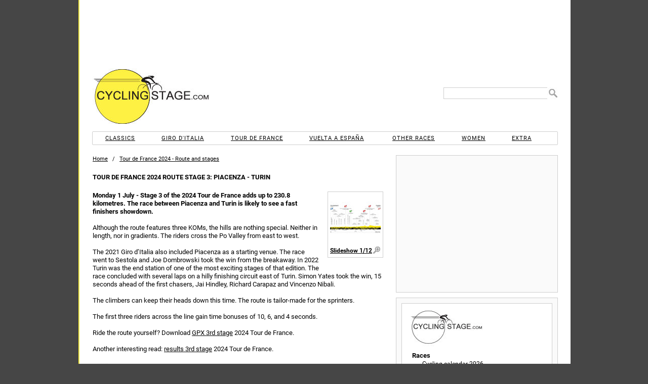

--- FILE ---
content_type: text/html; charset=UTF-8
request_url: https://www.cyclingstage.com/tour-de-france-2024-route/stage-3-tdf-2024/
body_size: 9103
content:
<!doctype html> <html lang="en"> <head> <script async src="//pagead2.googlesyndication.com/pagead/js/adsbygoogle.js"></script> <meta http-equiv="X-UA-Compatible" content="IE=edge"/> <meta name='dailymotion-domain-verification' content='dmvc0388gly81imlk'/> <meta property="fb:admins" content="538925975"/> <meta property="fb:app_id" content="1428099247403793"/> <meta charset="utf-8"/> <link rel="dns-prefetch" href="https://cdn.cyclingstage.com"/> <link rel="dns-prefetch" href="https://edgecastcdn.net"/> <link rel="dns-prefetch" href="https://fonts.gstatic.com"/> <link rel="dns-prefetch" href="https://www.google-analytics.com"/> <link rel="apple-touch-icon" href="https://cdn.cyclingstage.com/apple-touch-icon.png"/> <link rel="icon" type="image/ico" href="https://cdn.cyclingstage.com/images/favicon.ico"/> <meta name="viewport" content="width=device-width, initial-scale=1, maximum-scale=1, user-scalable=0"> <script src="https://cdn.cyclingstage.com/wp-content/themes/cycling2/scripts/scripts212.min.js?20231118"></script> <link rel="stylesheet" href="https://cdn.cyclingstage.com/wp-content/themes/cycling2/styles/main210.min.css?27" type="text/css" media="all"/> <meta name="robots" content="index, follow"/><link rel='canonical' href='https://www.cyclingstage.com/tour-de-france-2024-route/stage-3-tdf-2024/'/><link rel='alternate' hreflang='nl' href='https://www.cyclingstage.com/tour-de-france-2024-route/stage-3-tdf-2024/'/> <title>Tour de France 2024 Route stage 3: Piacenza - Turin</title> <link rel="image_src" href="https://cdn.cyclingstage.com/images/tour-de-france/2024/stage-3-profile.jpg"> <meta property="og:site_name" content="Cyclingstage.com"/> <meta property="og:title" content="Tour de France 2024 Route stage 3: Piacenza - Turin"/> <meta property="og:image" content="https://cdn.cyclingstage.com/images/tour-de-france/2024/stage-3-profile.jpg"/> <meta property="og:description" content="Monday 1 July - Stage 3 of the 2024 Tour de France adds up to 230.8 kilometres. The race between Piacenza and Turin is likely to see a fast finishers showdow"/> <meta name="description" content="Monday 1 July - Stage 3 of the 2024 Tour de France adds up to 230.8 kilometres. The race between Piacenza and Turin is likely to see a fast finishers showdow"/> <meta name="keywords" content="tour,de,france,2024,route,stage,3,piacenza,turin,tdf,"/> <meta name="twitter:card" content="summary"/> <meta name="twitter:site" content="@cyclingstage"/> <meta name="twitter:title" content="Tour de France 2024 Route stage 3: Piacenza - Turin"/> <meta name="twitter:image" content="https://cdn.cyclingstage.com/images/tour-de-france/2024/stage-3-profile.jpg"/> <meta name="twitter:description" content="Monday 1 July - Stage 3 of the 2024 Tour de France adds up to 230.8 kilometres. The race between Piacenza and Turin is likely to see a fast finishers showdow"/></head> <body class='tour' itemscope itemtype="http://schema.org/WebPage"> <meta itemprop="name" content="Tour de France 2024 Route stage 3: Piacenza - Turin"/> <meta itemprop="headline" content="Monday 1 July - Stage 3 of the 2024 Tour de France adds up to 230.8 kilometres. The race between Piacenza and Turin is likely to see a fast finishers showdow"/> <meta itemprop="about" content="Tour de France"/> <div id="wrapper"> <div id="header"> <div id="hamburger"></div> <div class="desktopad" id="CYCLINGSTAGE_728x90_ATF_Wrapper"> <div class="desktopad" id="CYCLINGSTAGE_728x90_ATF"></div> </div> <div id="header2"> <div> <div title="Home" class="home" id="header-logo"></div> <form id="header-search" method="get"> <input type="text" name="s" id="s"/> <input value=" " type="submit" id="header-search-submit"/> </form> <div class="mobilead" id='CYCLINGSTAGE_728x90_ATF'></div> </div> </div> <nav id="menu"> <ul> <li id="menu-classics">Classics</li> <li id="menu-giro">Giro d'Italia</li> <li id="menu-tour">Tour de France</li> <li id="menu-vuelta">Vuelta a España</li> <li id="menu-races">Other races</li> <li id="menu-women">Women</li> <li id="menu-extra">Extra</li> </ul> <div id="sub-menu-classics" class="menu-sub"> <div class="close">X</div> <ul class="cur"> <li class="top">2026</li> <li><a href="/omloop-het-nieuwsblad-2026/" title="Omloop Het Nieuwsblad 2026">Omloop Het Nieuwsblad</a></li> <li><a href="/kuurne-brussels-kuurne-2026/" title="Kuurne-Brussels-Kuurne 2026">Kuurne-Brussels-Kuurne</a></li> <li><a href="/strade-bianche-2026/" title="Strade Bianche 2026">Strade Bianche</a></li> <li><a href="/milan-san-remo-2026/" title="Milan San Remo 2026">Milan - San Remo</a></li> <li><a href="/e3-saxo-classic-2026/" title="E3 Saxo Classic 2026">E3 Saxo Classic</a></li> <li><a href="/in-flanders-fields-2026/" title="In Flanders Fields 2026">In Flanders Fields</a></li> <li><a href="/dwars-door-vlaanderen-2026/" title="Dwars door Vlaanderen 2026">Across Flanders</a></li> <li><a href="/tour-of-flanders-2026/" title="Tour of Flanders 2026">Tour of Flanders</a></li> <li><a href="/paris-roubaix-2026/" title="Paris-Roubaix 2026">Paris-Roubaix</a></li> <li><a href="/brabantse-pijl-2026/" title="Brabantse Pijl 2026">Brabantse Pijl</a></li> <li><a href="/amstel-gold-race-2026/" title="Amstel Gold Race 2026">Amstel Gold Race</a></li> <li><a href="/la-fleche-wallonne-2026/" title="La Flèche Wallonne 2026">La Flèche Wallonne</a></li> <li><a href="/liege-bastogne-liege-2026/" title="Liege-Bastogne-Liege 2026">Liège-Bastogne-Liège</a></li> <li class="link clasica-de-san-sebastian-2026" title="Clásica de San Sebastián 2026">Clásica de San Sebastián</li> <li class="link gp-quebec-2026" title="Grand Prix Cycliste de Québec 2026">Grand Prix de Québec</li> <li class="link gp-montreal-2026" title="Grand Prix Cycliste de Montréal 2026">Grand Prix de Montréal</li> <li class="link tour-of-lombardy-2026" title="Tour of Lombardy 2026">Tour of Lombardy</li> <li class="link paris-tours-2026" title="Paris-Tours 2026">Paris-Tours</li> </ul> <ul> <li class="top">2025</li> <li class="link omloop-het-nieuwsblad-2025" title="Omloop Het Nieuwsblad 2025">Omloop Het Nieuwsblad</li> <li class="link kuurne-brussels-kuurne-2025" title="Kuurne-Brussels-Kuurne 2025">Kuurne-Brussels-Kuurne</li> <li class="link strade-bianche-2025" title="Strade Bianche 2025">Strade Bianche</li> <li class="link milan-san-remo-2025" title="Milan San Remo 2025">Milan - San Remo</li> <li class="link e3-saxo-classic-2025" title="E3 Saxo Classic 2025">E3 Saxo Classic</li> <li class="link gent-wevelgem-2025" title="Gent-Wevelgem 2025">Gent - Wevelgem</li> <li class="link dwars-door-vlaanderen-2025" title="Dwars door Vlaanderen 2025">Across Flanders</li> <li class="link tour-of-flanders-2025" title="Tour of Flanders 2025">Tour of Flanders</li> <li class="link paris-roubaix-2025" title="Paris-Roubaix 2025">Paris-Roubaix</li> <li class="link brabantse-pijl-2025" title="Brabantse Pijl 2025">Brabantse Pijl</li> <li class="link amstel-gold-race-2025" title="Amstel Gold Race 2025">Amstel Gold Race</li> <li class="link la-fleche-wallonne-2025" title="La Flèche Wallonne 2025">La Flèche Wallonne</li> <li class="link liege-bastogne-liege-2025" title="Liege-Bastogne-Liege 2025">Liège-Bastogne-Liège</li> <li class="link clasica-de-san-sebastian-2025" title="Clásica de San Sebastián 2025">Clásica de San Sebastián</li> <li class="link gp-quebec-2025" title="Grand Prix Cycliste de Québec 2025">Grand Prix de Québec</li> <li class="link gp-montreal-2025" title="Grand Prix Cycliste de Montréal 2025">Grand Prix de Montréal</li> <li class="link tour-of-lombardy-2025" title="Tour of Lombardy 2025">Tour of Lombardy</li> <li class="link paris-tours-2025" title="Paris-Tours 2025">Paris-Tours</li> </ul> <ul> <li class="top">2024 &amp; before</li> <li class="link classics">Archives</li> </ul> </div> <div id="sub-menu-giro" class="menu-sub"> <div class="close">X</div> <ul> <li>2026</li> <li><a href="/giro-2026-route/" title="Giro d'Italia 2026 Route &amp; stages">Route &amp; stages</a></li> <li class="link giro-2026" title="Giro d'Italia 2026: Riders and teams">Riders</li> <li><a href="/giro-2026-favourites/" title="Giro d'Italia 2026: Favourites">Favourites</a></li> <li class="link giro-2026-kom-classification" title="Giro d'Italia 2026: KOM classifaction">KOM competition</li> <li class="link giro-2026-points-classification" title="Giro d'Italia 2026: Points classification">Points competition</li> <li class="link giro-2026-results" title="Giro d'Italia 2026: Results">Results</li> <li class="link giro-2026-gpx" title="Giro d'Italia 2026: GPX Files">GPX files</li> </ul> <ul> <li>2025</li> <li class="link giro-2025-route" title="Giro d'Italia 2025 Route &amp; stages"><b>Giro d'Italia 2025 </b>Route &amp; stages</li> <li class="link giro-2025-results" title="Giro d'Italia 2025: Results">Results</li> <li class="link giro-2025-kom-classification" title="Giro d'Italia 2025: KOM classifaction">KOM competition</li> <li class="link giro-2025-points-classification" title="Giro d'Italia 2025: Points classification">Points competition</li> <li class="link giro-2025" title="Giro d'Italia 2025: Riders and teams">Riders</li> </ul> <ul> <li>2027</li> <li class="link giro-2027-route" title="Giro d'Italia 2027: Route and stages">Route &amp; stages</li> <li>&nbsp;</li> <li class="extra">2024 &amp; before</li> <li class="link giro-archive" title="Giro Archive">Archives</li> </ul> </div> <div id="sub-menu-tour" class="menu-sub"> <div class="close">X</div> <ul class="cur"> <li>2026</li> <li><a href="/tour-de-france-2026-route/" title="Tour de France 2026: Route and stages">Route &amp; stages</a></li> <li class="link tour-de-france-2026" title="Tour de France 2026: Riders">Riders</li> <li><a href="/tour-de-france-2026-favourites/" title="Tour de France 2026: Favourites">Favourites</a></li> <li class="link tour-de-france-2026-kom-classification" title="Tour de France 2026: KOM classifaction">KOM competition</li> <li class="link tour-de-france-2026-points-classification" title="Tour de France 2026: Points classification">Points competition</li> <li class="link tour-de-france-2026-results" title="Tour de France 2026: Results">Results</li> <li class="link tour-de-france-2026-gpx" title="Tour de France 2026: GPX Files">GPX files</li> </ul> <ul> <li>2025</li> <li class="link tour-de-france-2025-route" title="Tour de France 2025 Route &amp; stages">Route &amp; stages</li> <li class="link tour-de-france-2025-results" title="Tour de France 2025: Results">Results</li> <li class="link tour-de-france-2025-kom-classification" title="Tour de France 2025: KOM classifaction">KOM competition</li> <li class="link tour-de-france-2025-points-classification" title="Tour de France 2025: Points classification">Points competition</li> <li class="link tour-de-france-2025" title="Tour de France 2025: Riders">Riders</li> <li class="link tour-de-france-2025-gpx" title="Tour de France 2025: GPX files">GPX files</li> </ul> <ul> <li>2027</li> <li class="link tour-de-france-2027-route" title="Tour de France 2027: Route and stages">Route &amp; stages</li> <li>&nbsp;</li> <li class="extra">2028</li> <li class="link tour-de-france-2028-route" title="Tour de France 2027: Route and stages">Route &amp; stages</li> <li>&nbsp;</li> <li class="extra">2024 &amp; before</li> <li class="link tour-de-france-archive" title="Tour de France Archive">Archives</li> </ul> </div> <div id="sub-menu-vuelta" class="menu-sub"> <div class="close">X</div> <ul class="cur"> <li>2026</li> <li><a href="/vuelta-2026-route/" title="Vuelta 2026 Route &amp; stages">Route &amp; stages</a></li> <li class="link vuelta-2026" title="Vuelta 2026: Riders">Riders</li> <li class="link vuelta-2026-favourites" title="Vuelta 2026: Favourites">Favourites</li> <li class="link vuelta-2026-kom-classification" title="Vuelta 2026: KOM classifaction">KOM competition</li> <li class="link vuelta-2026-points-classification" title="Vuelta 2026: Points classification">Points competition</li> <li class="link vuelta-2026-results" title="Vuelta 2026: Results">Results</li> <li class="link vuelta-2026-gpx" title="Vuelta 2026: GPX Files">GPX files</li> </ul> <ul> <li>2025</li> <li class="link vuelta-2025-route" title="Vuelta 2025 Route &amp; stages">Route &amp; stages</li> <li class="link vuelta-2025-results" title="Vuelta 2025: Results">Results</li> <li class="link vuelta-2025-kom-classification" title="Vuelta 2025: KOM classifaction">KOM competition</li> <li class="link vuelta-2025-points-classification" title="Vuelta 2025: Points classification">Points competition</li> <li class="link vuelta-2025" title="Vuelta 2025: Riders">Riders</li> </ul> <ul> <li>2027</li> <li class="link vuelta-2027-route" title="Vuelta 2027 Route &amp; stages">Route &amp; stages</li> <li>&nbsp;</li> <li class="extra">2024 &amp; before</li> <li class="link vuelta-archive" title="Vuelta Archive">Archives</li> </ul> </div> <div id="sub-menu-races" class="menu-sub"> <div class="close">X</div> <ul class="cur"> <li>2026</li> <li class="link tour-down-under-2026" title="Tour Down Under 2026">Tour Down Under</li> <li><a href="/tour-of-valencia-2026" title="Tour of Valencia 2026">Tour of Valencia</a></li> <li><a href="/uae-tour-2026/" title="UAE Tour 2026">UAE Tour</a></li> <li><a href="/ruta-del-sol-2026/" title="Ruta del Sol 2026">Ruta del Sol</a></li> <li><a href="/volta-ao-algarve-2026/" title="Volta ao Algarve 2026">Volta ao Algarve</a></li> <li><a href="/paris-nice-2026/" title="Paris-Nice 2026">Paris - Nice</a></li> <li><a href="/tirreno-adriatico-2026/" title="Tirreno-Adriatico 2026">Tirreno - Adriatico</a></li> <li><a href="/volta-a-catalunya-2026/" title="Volta a Catalunya 2026">Volta a Catalunya</a></li> <li><a href="/tour-of-the-basque-country-2026/" title="Tour of the Basque Country 2026">Itzulia Basque Country</a></li> <li><a href="/o-gran-camino-2026/" title="O Gran Camiño 2026">O Gran Camiño</a></li> <li><a href="/tour-of-the-alps-2026/" title="Tour of the Alps 2026">Tour of the Alps</a></li> <li><a href="/tour-de-romandie-2026/" title="Tour de Romandie 2026">Tour de Romandie</a></li> <li><a href="/tour-auvergne-rhone-alpes-2026/" title="Tour Auvergne-Rhône-Alpes 2026">Tour Auvergne-Rhône-Alpes</a></li> <li><a href="/tour-de-suisse-2026/" title="Tour de Suisse 2026">Tour de Suisse</a></li> <li class="link renewi-tour-2026" title="Renewi Tour 2026">Renewi Tour</li> <li class="link tour-of-britain-2026" title="Tour of Britain 2026">Tour of Britain</li> <li class="link world-championships-2026-canada" title="World Cycling Championships 2026, Canada">World Championships, Canada</li> </ul> <ul> <li>2025</li> <li class="link tour-down-under-2025" title="Tour Down Under 2025">Tour Down Under</li> <li class="link tour-of-valencia-2025" title="Tour of Valencia 2025">Tour of Valencia</li> <li class="link uae-tour-2025" title="UAE Tour 2025">UAE Tour</li> <li class="link ruta-del-sol-2025" title="Ruta del Sol 2025">Ruta del Sol</li> <li class="link volta-ao-algarve-2025" title="Volta ao Algarve 2025">Volta ao Algarve</li> <li class="link o-gran-camino-2025" title="O Gran Camiño 2025">O Gran Camiño</li> <li class="link paris-nice-2025" title="Paris-Nice 2025">Paris - Nice</li> <li class="link tirreno-adriatico-2025" title="Tirreno-Adriatico 2025">Tirreno - Adriatico</li> <li class="link volta-a-catalunya-2025" title="Volta a Catalunya 2025">Volta a Catalunya</li> <li class="link tour-of-the-basque-country-2025" title="Tour of the Basque Country 2025">Itzulia Basque Country</li> <li class="link tour-of-the-alps-2025" title="Tour of the Alps 2025">Tour of the Alps</li> <li class="link tour-de-romandie-2025" title="Tour de Romandie 2025">Tour de Romandie</li> <li class="link criterium-du-dauphine-2025" title="Criterium du Dauphine 2025">Critérium du Dauphiné</li> <li class="link tour-de-suisse-2025" title="Tour de Suisse 2025">Tour de Suisse</li> <li class="link renewi-tour-2025" title="Renewi Tour 2025">Renewi Tour</li> <li class="link tour-of-britain-2025" title="Tour of Britain 2025">Tour of Britain</li> <li class="link world-championships-2025-rwanda" title="World Cycling Championships 2025, Rwanda">World Championships, Rwanda</li> </ul> <ul> <li>2027</li> <li class="link world-championships-2027-france" title="World Cycling Championships 2027, France">World Championships, France</li> <li>&nbsp;</li> <li class="extra">2028</li> <li class="link summer-olympics-2028-cycling" title="Summer Olympics 2028, Los Angeles">Summer Olympics 2028, Los Angeles</li> <li class="link world-championships-2028-abu-dhabi" title="World Cycling Championships 2028, Abu Dhabi">World Championships, Abu Dhabi</li> <li>&nbsp;</li> <li class="extra">2024 &amp; before</li> <li class="link archive-other-races">Archives</li> </ul> </div> <div id="sub-menu-women" class="menu-sub"> <div class="close">X</div> <ul class="cur"> <li>2026</li> <li><a href="/strade-bianche-donne-2026/" title="Strade Bianche 2026 for women">Strade Bianche</a></li> <li><a href="/milan-san-remo-2026-women/" title="Milan San Remo 2026">Milan - San Remo</a></li> <li><a href="/in-flanders-fields-2026-women/" title="In Flanders Fields 2026 - women">In Flanders Fields</a></li> <li><a href="/tour-of-flanders-2026-women/" title="Tour of Flanders 2026 - women">Tour of Flanders</a></li> <li><a href="/paris-roubaix-femmes-2026/" title="Paris-Roubaix Femmes 2026">Paris - Roubaix</a></li> <li><a href="/amstel-gold-race-women-2026/" title="Amstel Gold Race 2026 Ladies Edition">Amstel Gold Race</a></li> <li><a href="/la-fleche-wallonne-femmes-2026/" title="La Flèche Wallonne Femmes 2026">La Flèche Wallonne</a></li> <li><a href="/liege-bastogne-liege-femmes-2026/" title="Liege-Bastogne-Liege Femmes 2026">Liège-Bastogne-Liège</a></li> <li class="link vuelta-femenina-2026" title="Vuelta Femenina 2026">Vuelta Femenina</li> <li class="link giro-women-2026" title="Giro d'Italia women 2026">Giro Women</li> <li class="link tour-de-france-femmes-2026" title="Tour de France Femmes 2026">Tour de France</li> <li class="link world-championships-2026-canada" title="World Cycling Championships 2026, Canada">World Championships, Canada</li> </ul> <ul> <li>2025</li> <li class="link strade-bianche-donne-2025" title="Strade Bianche 2025 for women">Strade Bianche</li> <li class="link milan-san-remo-2025-women" title="Milan San Remo 2025">Milan - San Remo</li> <li class="link gent-wevelgem-2025-women" title="Gent-Wevelgem 2025 - women">Gent - Wevelgem</li> <li class="link tour-of-flanders-2025-women" title="Tour of Flanders 2025 - women">Tour of Flanders</li> <li class="link paris-roubaix-femmes-2025" title="Paris-Roubaix Femmes 2025">Paris - Roubaix</li> <li class="link amstel-gold-race-women-2025" title="Amstel Gold Race 2025 Ladies Edition">Amstel Gold Race</li> <li class="link la-fleche-wallonne-femmes-2025" title="La Flèche Wallonne Femmes 2025">La Flèche Wallonne</li> <li class="link liege-bastogne-liege-femmes-2025" title="Liege-Bastogne-Liege Femmes 2025">Liège-Bastogne-Liège</li> <li class="link vuelta-femenina-2025" title="Vuelta Femenina 2025">Vuelta Femenina</li> <li class="link giro-women-2025" title="Giro d'Italia women 2025">Giro Women</li> <li class="link tour-de-france-femmes-2025" title="Tour de France Femmes 2025">Tour de France</li> <li class="link world-championships-2025-rwanda" title="World Cycling Championships 2025, Rwanda">World Championships, Rwanda</li> </ul> <ul> <li>2027</li> <li class="link tour-de-france-femmes-2027" title="Tour de France Femmes 2027">Tour de France</li> <li class="link world-championships-2027-france" title="World Cycling Championships 2027, France">World Championships, France</li> <li>&nbsp;</li> <li class="extra">2028</li> <li class="link summer-olympics-2028-cycling" title="Summer Olympics 2028, Los Angeles">Summer Olympics 2028, Los Angeles</li> <li class="link world-championships-2028-abu-dhabi" title="World Cycling Championships 2028, France">World Championships, Abu Dhabi</li> <li>&nbsp;</li> <li class="extra">2024 &amp; before</li> <li class="link archive-women">Archives</li> </ul> </div> <div id="sub-menu-extra" class="menu-sub"> <div class="close">X</div> <ul class="cur"> <li>Cyclingstage.com</li> <li class="contact" title="Contact u">Contact</li> <li class="home" title="Home">Home</li> <li class="link gpx-2025-pro-cycling-races" title="GPX Files 2025">GPX Files 2025</li> <li class="link gpx-2024-pro-cycling-races" title="GPX Files 2024">GPX Files 2024</li> <li class="link gpx-2023-pro-cycling-races" title="GPX Files 2023">GPX Files 2023</li> <li class="link gpx-2022-pro-cycling-races" title="GPX Files 2022">GPX Files 2022</li> <li class="link cyclingstage-com/privacy-statement">Privacy statement</li> <li class="link cyclingstage-com/cookie-policy" title="We use cookies, read why">Cookies</li> <li class="link cyclingstage-com/meet-the-team" title="Our team">Our team</li> </ul> </div> </nav> </div> <div id="content" itemscope itemtype="http://schema.org/Article"> <meta itemprop="image" content="https://cdn.cyclingstage.com/images/tour-de-france/2024/stage-3-profile.jpg"> <meta itemprop="datepublished" content="29-06-2024"/> <meta itemprop="datemodified" content="29-06-2024"/> <meta itemprop="commentCount" content="0"/> <meta itemprop="about" content="Tour de France"/> <meta itemprop="author" content="cyclingstage.com"/> <meta itemprop="mainEntityOfPage" content="/tour-de-france-2024-route/stage-3-tdf-2024/"/> <div itemprop="publisher" itemscope itemtype="https://schema.org/Organization"> <div itemprop="logo" itemscope itemtype="https://schema.org/ImageObject"> <meta itemprop="url" content="https://cdn.cyclingstage.com/images/cyclingstage-logo.png"/> <meta itemprop="width" content="193"/> <meta itemprop="height" content="150"/> </div> <meta itemprop="name" content="Cyclingstage.com"/> </div> <div class="breadcrumb"> <span> <span class="home" title="'.$baseTitle.'"><b>'.$baseTitle.' </b>Home</span> </span>&nbsp; / &nbsp; <span itemscope itemtype="http://schema.org/BreadcrumbList"> <a href="/tour-de-france-2024-route/" itemprop="itemListElement" itemscope itemtype="http://schema.org/ListItem" title="Tour de France 2024 - Route and stages"> <span itemprop="name">Tour de France 2024 - Route and stages</span> <meta itemprop="position" content="1"/> </a> </span> </div> <h1 itemprop="name" title="Tour de France 2024 Route stage 3: Piacenza - Turin">Tour de France 2024 Route stage 3: Piacenza - Turin</h1><p><b itemprop="headline"><span itemscope itemtype="http://schema.org/ImageObject" class="cbimg"><meta itemprop="caption" content="Tour de France 2024"/><img itemprop="contentURL" class="noborder" src="https://cdn.cyclingstage.com/images/tour-de-france/2024/stage-3-profile-100.jpg" height=100 alt="Tour de France 2024"/></span>Monday 1 July - Stage 3 of the 2024 Tour de France adds up to 230.8 kilometres. The race between Piacenza and Turin is likely to see a fast finishers showdown.</b></p><pb-mcd class="mobilead" embed-id="39ce6c9c-21b6-4b36-8502-a24b00317981"></pb-mcd> <article itemprop="articleBody"> <p>Although the route features three KOMs, the hills are nothing special. Neither in length, nor in gradients. The riders cross the Po Valley from east to west.</p> <p>The 2021 Giro d&#8217;Italia also included Piacenza as a starting venue. The race went to Sestola and Joe Dombrowski took the win from the breakaway. In 2022 Turin was the end station of one of the most exciting stages of that edition. The race concluded with several laps on a hilly finishing circuit east of Turin. Simon Yates took the win, 15 seconds ahead of the first chasers, Jai Hindley, Richard Carapaz and Vincenzo Nibali.</p> <p>The climbers can keep their heads down this time. The route is tailor-made for the sprinters.</p> <p>The first three riders across the line gain time bonuses of 10, 6, and 4 seconds.</p> <p>Ride the route yourself? Download <a href="https://cdn.cyclingstage.com/images/tour-de-france/2024/stage-3-route.gpx" title="GPX 3rd stage">GPX 3rd stage</a> 2024 Tour de France.</p> <p>Another interesting read: <a title="Tour de France 2024: results report stage 3" href="https://www.cyclingstage.com/tour-de-france-2024-results/stage-3-results-tdf-2024/">results 3rd stage</a> 2024 Tour de France.</p> <div class="zoom"></div> <h2>Tour de France 2024 stage 3: routes, profiles, videos</h2> <p><span class='zoom2'>Click on the images to zoom</span></p> <div class="images4"> <span> <a itemscope itemtype="http://schema.org/ImageObject" class="light" rel="nofollow" id="light1" title="Tour de France 2024, stage 3: route - source:letour.fr" data-cb="https://cdn.cyclingstage.com/images/tour-de-france/2024/stage-3-route.jpg"><br/> <img decoding="async" itemprop="thumbnailUrl" alt="Tour de France 2024, stage 3: route - source:letour.fr" src="https://cdn.cyclingstage.com/images/tour-de-france/2024/stage-3-route-100.jpg"/><meta itemprop="contentURL" content="https://cdn.cyclingstage.com/images/tour-de-france/2024/stage-3-route.jpg"/><span itemprop="caption" title="Tour de France 2024, stage 3: route - source:letour.fr" class="title">route</span></a></span><br/> <span> <a itemscope itemtype="http://schema.org/ImageObject" class="light" rel="nofollow" id="light2" title="Tour de France 2024, stage 3: profile - source:letour.fr" data-cb="https://cdn.cyclingstage.com/images/tour-de-france/2024/stage-3-profile.jpg"><br/> <img decoding="async" itemprop="thumbnailUrl" alt="Tour de France 2024, stage 3: profile - source:letour.fr" src="https://cdn.cyclingstage.com/images/tour-de-france/2024/stage-3-profile-100.jpg"/><meta itemprop="contentURL" content="https://cdn.cyclingstage.com/images/tour-de-france/2024/stage-3-profile.jpg"/><span itemprop="caption" title="Tour de France 2024, stage 3: profile - source:letour.fr" class="title">profile</span></a></span><br/> <span> <a itemscope itemtype="http://schema.org/ImageObject" class="light" rel="nofollow" id="light3" title="Tour de France 2024, stage 3: route, finale - source:letour.fr" data-cb="https://cdn.cyclingstage.com/images/tour-de-france/2024/stage-3-route-finale.jpg"><br/> <img decoding="async" itemprop="thumbnailUrl" alt="Tour de France 2024, stage 3: route, finale - source:letour.fr" src="https://cdn.cyclingstage.com/images/tour-de-france/2024/stage-3-route-finale-100.jpg"/><meta itemprop="contentURL" content="https://cdn.cyclingstage.com/images/tour-de-france/2024/stage-3-route-finale.jpg"/><span itemprop="caption" title="Tour de France 2024, stage 3: route, finale - source:letour.fr" class="title">finale, route</span></a></span><br/> <span> <a itemscope itemtype="http://schema.org/ImageObject" class="light" rel="nofollow" id="light4" title="Tour de France 2024, stage 3: profile, finale - source:letour.fr" data-cb="https://cdn.cyclingstage.com/images/tour-de-france/2024/stage-3-profile-finale.jpg"><br/> <img decoding="async" itemprop="thumbnailUrl" alt="Tour de France 2024, stage 3: profile, finale - source:letour.fr" src="https://cdn.cyclingstage.com/images/tour-de-france/2024/stage-3-profile-finale-100.jpg"/><meta itemprop="contentURL" content="https://cdn.cyclingstage.com/images/tour-de-france/2024/stage-3-profile-finale.jpg"/><span itemprop="caption" title="Tour de France 2024, stage 3: profile, finale - source:letour.fr" class="title">finale, profile</span></a></span> </div> <div class="images4"> <span> <a itemscope itemtype="http://schema.org/VideoObject" class="light" rel="nofollow" id="light5" title="Tour de France 2024, stage 3: video - source:dailymotion.com" data-cb="/map-iframe.php?74&post=www.dailymotion.com/embed/video/x8p2jdh?autoPlay=1"><br/> <img decoding="async" itemprop="thumbnailUrl" alt="Tour de France 2024, stage 3: video - source:dailymotion.com" src="https://cdn.cyclingstage.com/images/riders/jasper-philipsen-tour-21-2022.jpg"/><br/> <meta itemprop="description" content="Tour de France 2024, stage 3: video - source:dailymotion.com"/><br/> <meta itemprop="name" content="Tour de France 2024, stage 3: video - source:dailymotion.com"/><br/> <meta itemprop="uploadDate" content="29-06-2024"/><span itemprop="caption" title="Tour de France 2024, stage 3: video - source:dailymotion.com" class="title">video stage 3</span></a></span><br/> <span> <a itemscope itemtype="http://schema.org/ImageObject" class="light" rel="nofollow" id="light6" title="Tour de France 2024, stage 3: interactive map" data-cb="/imap-iframe.php?74&74&file=tour-de-france/2024/stage-3-parcours.kml&#038;length=230.5&#038;maxy=1500"><br/> <img decoding="async" itemprop="thumbnailUrl" alt="Tour de France 2024, stage 3: interactive map" src="https://cdn.cyclingstage.com/images/tour-de-france/2024/stage-3-route.gif"/><span itemprop="caption" title="Tour de France 2024, stage 3: interactive map" class="title">interactive map</span></a></span><br/> <span> <a itemscope itemtype="http://schema.org/ImageObject" class="light" rel="nofollow" id="light7" title="Tour de France 2024, stage 3: scheduled times" data-cb="/images/tour-de-france/2024/stage-3-times.htm"><br/> <img decoding="async" itemprop="thumbnailUrl" alt="Tour de France 2024, stage 3: scheduled times" src="https://cdn.cyclingstage.com/images/times.gif?03"/><span itemprop="caption" title="Tour de France 2024, stage 3: scheduled times" class="title">scheduled times</span></a></span><br/> <span> <a itemscope itemtype="http://schema.org/ImageObject" class="light" rel="nofollow" id="light8" title="Tour de France 2024, stage 3: climbs" data-cb="/images/tour-de-france/2024/stage-3-climbs.htm"><br/> <img decoding="async" itemprop="thumbnailUrl" alt="Tour de France 2024, stage 3: climbs" src="https://cdn.cyclingstage.com/images/climbdetails.jpg?03"/><span itemprop="caption" title="Tour de France 2024, stage 3: climbs" class="title">climbs</span></a></span> </div> <div class="images2"> <span> <a itemscope itemtype="http://schema.org/VideoObject" class="light" rel="nofollow" id="light9" title="Tour de France 2024: route video entire Tour de France - source:dailymotion.com" data-cb="/map-iframe.php?74&post=www.dailymotion.com/embed/video/x8p2qm6?autoPlay=1"><br/> <img decoding="async" itemprop="thumbnailUrl" alt="Tour de France 2024: route video entire Tour de France - source:dailymotion.com" src="https://cdn.cyclingstage.com/images/riders/tadej-pogacar-tour-7-2022.jpg"/><br/> <meta itemprop="description" content="Tour de France 2024: route video entire Tour de France - source:dailymotion.com"/><br/> <meta itemprop="name" content="Tour de France 2024: route video entire Tour de France - source:dailymotion.com"/><br/> <meta itemprop="uploadDate" content="29-06-2024"/><span itemprop="caption" title="Tour de France 2024: route video entire Tour de France - source:dailymotion.com" class="title">Tour video</span></a></span><br/> <span> <a itemscope itemtype="http://schema.org/VideoObject" class="light" rel="nofollow" id="light10" title="Tour de France 2024: multiple videos - source:dailymotion.com" data-cb="/map-iframe.php?74&post=/dailymotion.php%3Fuser=tourdefrance_en"><br/> <img decoding="async" itemprop="thumbnailUrl" alt="Tour de France 2024: multiple videos - source:dailymotion.com" src="https://cdn.cyclingstage.com/images/dailymotion.jpg?01"/><br/> <meta itemprop="description" content="Tour de France 2024: multiple videos - source:dailymotion.com"/><br/> <meta itemprop="name" content="Tour de France 2024: multiple videos - source:dailymotion.com"/><br/> <meta itemprop="uploadDate" content="29-06-2024"/><span itemprop="caption" title="Tour de France 2024: multiple videos - source:dailymotion.com" class="title">free choice videos</span></a></span> </div> <div class="images2"> <span> <a itemscope itemtype="http://schema.org/VideoObject" class="light" rel="nofollow" id="light11" title="Tour de France 2023: Review of the 2023 Tour de France - source:dailymotion.com" data-cb="/map-iframe.php?74&post=www.dailymotion.com/embed/video/x8p2e41?autoPlay=1"><br/> <img decoding="async" itemprop="thumbnailUrl" alt="Tour de France 2023: Review of the 2023 Tour de France - source:dailymotion.com" src="https://cdn.cyclingstage.com/images/riders/vingegaard-pogacar-tour-2023.jpg"/><br/> <meta itemprop="description" content="Tour de France 2023: Review of the 2023 Tour de France - source:dailymotion.com"/><br/> <meta itemprop="name" content="Tour de France 2023: Review of the 2023 Tour de France - source:dailymotion.com"/><br/> <meta itemprop="uploadDate" content="29-06-2024"/><span itemprop="caption" title="Tour de France 2023: Review of the 2023 Tour de France - source:dailymotion.com" class="title">review 2023 Tour</span></a></span><br/> <span> <a itemscope itemtype="http://schema.org/ImageObject" class="light" rel="nofollow" id="light12" title="Tour de France X-Posts" data-cb="/twitter-iframe.php?20&post=/twitter.htm%3Fid=464766321427615745%26tag=letour"><br/> <img decoding="async" itemprop="thumbnailUrl" alt="Tour de France X-Posts" src="https://cdn.cyclingstage.com/images/xx.jpg"/><span itemprop="caption" title="Tour de France X-Posts" class="title"></span></a></span> </div> <div class='nextprev'><div class='prev'><a title='Tour de France: Stage 2' href='/tour-de-france-2024-route/stage-2-tdf-2024/'><b>Tour de France </b>Stage 2</a></div><div class='next'><a title='Tour de France: Stage 4' href='/tour-de-france-2024-route/stage-4-tdf-2024/'><b>Tour de France </b>Stage 4</a></div></div><pb-mcd class="desktopad" embed-id="39ce6c9c-21b6-4b36-8502-a24b00317981"></pb-mcd> </article> <div class="desktopad CYCLINGSTAGE_468x60_BTF" id="CYCLINGSTAGE_468x60_BTF"></div> <a id="react"></a> <div class="mobilead" id="CYCLINGSTAGE_300x600_BTF"></div> <div class="deskonly perform"><br/>Watch the highlights of recent races here:</div> <div class="perform"></div> <div class="item rel-article archive"><b>Related articles</b> <div itemscope itemtype="http://schema.org/Event"> <time itemprop="startDate" datetime="2024-07-01"></time> <meta itemprop="location" content="France"/> <meta itemprop="summary" content="Tour de France 2024: Girmay powers to triumph, Pogacar still in yellow"/> <meta itemprop="description" content="France: Tour de France 2024: Girmay powers to triumph, Pogacar still in yellow"/> <a title="Tour de France 2024: Girmay powers to triumph, Pogacar still in yellow" itemprop="url" href="/tour-de-france-2024-results/stage-3-results-tdf-2024/"> <meta itemprop="photo" content="https://cdn.cyclingstage.com/images/riders/biniam-girmay-tdf-3-2024.jpg"/> <a title="Tour de France 2024: Girmay powers to triumph, Pogacar still in yellow" itemprop="url" href="/tour-de-france-2024-results/stage-3-results-tdf-2024/"> <span itemprop="name">Girmay powers to triumph, Pogacar still in yellow</span> </a> <time itemprop="endDate" datetime="2024-07-01"></time> </div> <div itemscope itemtype="http://schema.org/Event"> <time itemprop="startDate" datetime="2024-07-01"></time> <meta itemprop="location" content="France"/> <meta itemprop="summary" content="Tour de France 2024: Abrahamsen retains polka dots"/> <meta itemprop="description" content="France: Tour de France 2024: Abrahamsen retains polka dots"/> <a title="Tour de France 2024: Abrahamsen retains polka dots" itemprop="url" href="/tour-de-france-2024-kom/stage-3-polka-dot-tdf-2024/"> <meta itemprop="photo" content="https://cdn.cyclingstage.com/images/tour-de-france/2024/stage-3-profile-100.jpg"/> <a title="Tour de France 2024: Abrahamsen retains polka dots" itemprop="url" href="/tour-de-france-2024-kom/stage-3-polka-dot-tdf-2024/"> <span itemprop="name">Abrahamsen retains polka dots</span> </a> <time itemprop="endDate" datetime="2024-07-01"></time> </div> <div itemscope itemtype="http://schema.org/Event"> <time itemprop="startDate" datetime="2024-07-01"></time> <meta itemprop="location" content="France"/> <meta itemprop="summary" content="Tour de France 2024: Abrahamsen retains green jersey"/> <meta itemprop="description" content="France: Tour de France 2024: Abrahamsen retains green jersey"/> <a title="Tour de France 2024: Abrahamsen retains green jersey" itemprop="url" href="/tour-de-france-2024-points/stage-3-green-jersey-tdf-2024/"> <meta itemprop="photo" content="https://cdn.cyclingstage.com/images/tour-de-france/2024/stage-3-route-finale-100.jpg"/> <a title="Tour de France 2024: Abrahamsen retains green jersey" itemprop="url" href="/tour-de-france-2024-points/stage-3-green-jersey-tdf-2024/"> <span itemprop="name">Abrahamsen retains green jersey</span> </a> <time itemprop="endDate" datetime="2024-07-01"></time> </div> <a title="Tour de France 2024 Favourites stage 3: For fast men #1" href="/tour-de-france-2024-favourites/stage-3-contenders-tdf-2024/"> Favourites stage 3: For fast men #1<b> - Tour de France 2024 </b></a> <a title="Tour de France 2024: The Route" href="/tour-de-france-2024-route/route-tdf-2024/"> The Route<b> - Tour de France 2024 </b></a> <a title="Tour de France 2024: Riders" href="/tour-de-france-2024/riders-tdf-2024/"> Riders<b> - Tour de France 2024 </b></a> <a title="Tour de France 2024: Withdrawals" href="/tour-de-france-2024/withdrawals-tdf-2024/"> Withdrawals<b> - Tour de France 2024 </b></a> <a title="Tour de France 2024: Route and stages" href="/tour-de-france-2024-route/"> Route and stages<b> - Tour de France 2024 </b></a> <a title="Tour de France 2024: GC Favourites" href="/tour-de-france-2024-favourites/contenders-tdf-2024/"> GC Favourites<b> - Tour de France 2024 </b></a><br/><b>More articles</b> <div title="Tour de France 2026: Route" class="link tour-de-france-2026-route/route-tdf-2026">Tour de France 2026: Route</div> <div title="Tour de France 2026 Route stage 1: Barcelona - Barcelona" class="link tour-de-france-2026-route/stage-1-tdf-2026">Tour de France 2026 Route stage 1: Barcelona - Barcelona</div> <div title="Tour de France 2026 Route stage 2: Tarragona - Barcelona" class="link tour-de-france-2026-route/stage-2-tdf-2026">Tour de France 2026 Route stage 2: Tarragona - Barcelona</div> <div title="Tour de France 2026 Route stage 3: Granollers - Les Angles" class="link tour-de-france-2026-route/stage-3-tdf-2026">Tour de France 2026 Route stage 3: Granollers - Les Angles</div> <div title="Tour de France 2026 Route stage 6: Pau - Gavarnie-Gèdre" class="link tour-de-france-2026-route/stage-6-tdf-2026">Tour de France 2026 Route stage 6: Pau - Gavarnie-Gèdre</div> <div title="Tour de France 2026 Route stage 10: Aurillac - Le Lioran" class="link tour-de-france-2026-route/stage-10-tdf-2026">Tour de France 2026 Route stage 10: Aurillac - Le Lioran</div> <div title="Tour de France 2026 Route stage 14: Mulhouse - Le Markstein" class="link tour-de-france-2026-route/stage-14-tdf-2026">Tour de France 2026 Route stage 14: Mulhouse - Le Markstein</div> <div title="Tour de France 2026 Route stage 15: Champagnole - Plateau de Solaison" class="link tour-de-france-2026-route/stage-15-tdf-2026">Tour de France 2026 Route stage 15: Champagnole - Plateau de Solaison</div> <div title="Tour de France 2026 Route stage 18: Voiron - Orcières-Merlette" class="link tour-de-france-2026-route/stage-18-tdf-2026">Tour de France 2026 Route stage 18: Voiron - Orcières-Merlette</div> <div title="Tour de France 2026 Route stage 19: Gap - Alpe d’Huez" class="link tour-de-france-2026-route/stage-19-tdf-2026">Tour de France 2026 Route stage 19: Gap - Alpe d’Huez</div> <div title="Tour de France 2026 Route stage 20: Bourg d'Oissans - Alpe d'Huez" class="link tour-de-france-2026-route/stage-20-tdf-2026">Tour de France 2026 Route stage 20: Bourg d'Oissans - Alpe d'Huez</div> <div title="Tour of Valencia 2026: Route" class="link tour-of-valencia-2026/route-vcv-2026">Tour of Valencia 2026: Route</div> <div title="Tour of Valencia 2026: Riders" class="link tour-of-valencia-2026/riders-vcv-2026">Tour of Valencia 2026: Riders</div> <div title="Tour of Valencia 2026 Route stage 1: Segorbe - Torreblanca" class="link tour-of-valencia-2026/stage-1-route-vcv-2026">Tour of Valencia 2026 Route stage 1: Segorbe - Torreblanca</div> <div title="Tour of Valencia 2026 Route stage 2: Carlet - Alginet" class="link tour-of-valencia-2026/stage-2-route-vcv-2026">Tour of Valencia 2026 Route stage 2: Carlet - Alginet</div> <div title="Tour of Valencia 2026 Route stage 3: Orihuela - Sant Vicent del Raspeig" class="link tour-of-valencia-2026/stage-3-route-vcv-2026">Tour of Valencia 2026 Route stage 3: Orihuela - Sant Vicent del Raspeig</div> <div title="Tour of Valencia 2026 Route stage 4: La Nucia - Teulada Moirara" class="link tour-of-valencia-2026/stage-4-route-vcv-2026">Tour of Valencia 2026 Route stage 4: La Nucia - Teulada Moirara</div> <div title="Tour of Valencia 2026 Route stage 5: Bétera - Valencia" class="link tour-of-valencia-2026/stage-5-route-vcv-2026">Tour of Valencia 2026 Route stage 5: Bétera - Valencia</div> <div title="Giro 2026: Route" class="link giro-2026/italy-route-2026">Giro 2026: Route</div> <div title="Giro 2026 Route stage 1: Nesebăr – Burgas" class="link giro-2026-route/stage-1-italy-2026">Giro 2026 Route stage 1: Nesebăr – Burgas</div> <div title="Giro 2026 Route stage 2: Burgas - Veliko Tarnovo" class="link giro-2026-route/stage-2-italy-2026">Giro 2026 Route stage 2: Burgas - Veliko Tarnovo</div> <div title="Giro 2026 Route stage 3: Plovdiv - Sofia" class="link giro-2026-route/stage-3-italy-2026">Giro 2026 Route stage 3: Plovdiv - Sofia</div> <div title="Giro 2026 Route stage 7: Formia - Blockhaus" class="link giro-2026-route/stage-7-italy-2026">Giro 2026 Route stage 7: Formia - Blockhaus</div> <div title="Giro 2026 Route stage 9: Cervia – Corno alle Scale" class="link giro-2026-route/stage-9-italy-2026">Giro 2026 Route stage 9: Cervia – Corno alle Scale</div> <div title="Giro 2026 Route stage 14: Aosta - Pila" class="link giro-2026-route/stage-14-italy-2026">Giro 2026 Route stage 14: Aosta - Pila</div> <div title="Giro 2026 Route stage 16: Bellinzona - Carì" class="link giro-2026-route/stage-16-italy-2026">Giro 2026 Route stage 16: Bellinzona - Carì</div> <div title="Giro 2026 Route stage 19: Feltre - Piani di Pezzè" class="link giro-2026-route/stage-19-italy-2026">Giro 2026 Route stage 19: Feltre - Piani di Pezzè</div> <div title="Giro 2026 Route stage 20: Gemona del Friuli - Piancavallo" class="link giro-2026-route/stage-20-italy-2026">Giro 2026 Route stage 20: Gemona del Friuli - Piancavallo</div> <div title="Cycling Calendar 2026" class="link uci/cycling-calendar-2026">Cycling Calendar 2026</div> <div title="Vuelta 2026: Route" class="link vuelta-2026-route/spain-route-2026">Vuelta 2026: Route</div><br class="clear"/></div></div> ﻿<div id="right"> <div> <div class="desktopad" id="CYCLINGSTAGE_300x600_ATF"></div> </div> <div> <nav id="right-races"> <div class="logo-small"></div> <div id="menu-close">X</div> <ul> <li>Races</li> <li title="Cycling Calendar 2026" class="link uci/cycling-calendar-2026 sub">Cycling calendar 2026</li> <li class="link gpx-2026-pro-cycling-races sub" title="GPX Files 2026 cycling season">GPX Files 2026 season</li> <li>Tour of Valencia 2026</li> <li class="link tour-of-valencia-2026 sub" title="Tour of Valencia 2026 Overview">Stage schedule</li> <li class="link tour-of-valencia-2026/route-vcv-2026 sub" title="Tour of Valencia 2026 Route">Route</li> <li class="link tour-of-valencia-2026/riders-vcv-2026 sub" title="Tour of Valencia 2026 Riders">Riders</li> <li>UAE Tour 2026</li> <li class="link uae-tour-2026 sub" title="UAE Tour 2026 Overview">Stage schedule</li> <li class="link uae-tour-2026/route-uae-2026 sub" title="UAE Tour 2026 Route">Route</li> <li class="link uae-tour-2026/riders-uae-2026 sub" title="UAE Tour 2026 Riders">Riders</li> <li>Giro d'Italia 2026</li> <li class="link giro-2026-route sub" title="Giro d'Italia 2026 Overview">Stage schedule</li> <li class="link giro-2026-route/italy-route-2026 sub" title="Giro d'Italia 2026 Route">Route</li> <li class="link giro-2026/italy-riders-2026 sub" title="Giro d'Italia 2026 Riders">Riders</li> <li class="link giro-2026-gpx sub" title="GPX Files 2026 Giro d'Italia">Giro GPX Files</li> <li>Tour de France 2026</li> <li class="link tour-de-france-2026-route sub" title="Tour de France 2026 Overview">Stage schedule</li> <li class="link tour-de-france-2026-route/route-tdf-2026 sub" title="Tour de France 2026 Route">Route</li> <li class="link tour-de-france-2026/riders-tdf-2026 sub" title="Tour de France 2026 Riders">Riders</li> <li class="link tour-de-france-2026-gpx sub" title="GPX Files 2026 Tour de France">Tour GPX Files</li> <li>Vuelta a España 2026</li> <li class="link vuelta-2026-route sub" title="Vuelta a España 2026 Overview">Stage schedule</li> <li class="link vuelta-2026-route/spain-route-2026 sub" title="Vuelta a España 2026 Route">Route</li> <li class="link vuelta-2026/spain-riders-2026 sub" title="Vuelta a España 2026 Riders">Riders</li> <li class="link vuelta-2026-gpx sub" title="GPX Files 2026 Vuelta a España">Vuelta GPX Files</li> </ul> </nav> </div> <div> <div class="desktopad" id="CYCLINGSTAGE_300x600_BTF"></div> </div> <div> <nav id="right-menu"> <div class="logo-small"></div> <ul> <li class="home">Home</li> </ul> </nav> </div> <div> <div class="desktopad" id="CYCLINGSTAGE_300x250_BTF"></div> </div> </div> <footer> <div class="desktopad" id="CYCLINGSTAGE_728x90_BTF"></div> <div id="footer-links"> <ul> <li>Classics 2026</li> <li class="link omloop-het-nieuwsblad-2026" title="Omloop Het Nieuwsblad 2026">Omloop Het Nieuwsblad</li> <li class="link kuurne-brussels-kuurne-2026" title="Kuurne-Brussels-Kuurne 2026">Kuurne-Brussels-Kuurne</li> <li class="link strade-bianche-2026" title="Strade Bianche 2026">Strade Bianche</li> <li class="link milan-san-remo-2026" title="Milan-San Remo 2026">Milan - San Remo</li> <li class="link e3-saxo-classic-2026" title="E3 Saxo Classic 2026">E3 Saxo Classic</li> <li class="link in-flanders-fields-2026" title="In Flanders Fields 2026">In Flanders Fields</li> <li class="link dwars-door-vlaanderen-2026" title="Dwars door Vlaanderen 2026">Dwars door Vlaanderen</li> <li class="link tour-of-flanders-2026" title="Tour of Flanders 2026">Tour of Flanders</li> <li class="link paris-roubaix-2026" title="Paris-Roubaix 2026">Paris-Roubaix</li> <li class="link brabantse-pijl-2026" title="Brabantse Pijl 2026">Brabantse Pijl</li> <li class="link amstel-gold-race-2026" title="Amstel Gold Race 2026">Amstel Gold Race</li> <li class="link la-fleche-wallonne-2026" title="La Flèche Wallonne 2026">La Flèche Wallonne</li> <li class="link liege-bastogne-liege-2026" title="Liege-Bastogne-Liege 2026">Liège-Bastogne-Liège</li> <li class="link clasica-de-san-sebastian-2026" title="Clásica de San Sebastián 2026">Clásica de San Sebastián</li> <li class="link gp-quebec-2026" title="Grand Prix Cycliste de Québec 2026">GP Québec</li> <li class="link gp-montreal-2026" title="Grand Prix Cycliste de Montréal 2026">GP Montréal</li> <li class="link tour-of-lombardy-2026" title="Tour of Lombardy 2026">Tour of Lombardy</li> <li class="link paris-tours-2026" title="Paris-Tours 2026">Paris-Tours</li> </ul> <ul> <li class="link giro-2026-route" title="Giro d'Italia 2026"><strong>Giro d'Italia 2026 </strong></li> <li class="link giro-2026-route" title="Giro d'Italia 2026">Route &amp; stages </li> <li class="link giro-2026" title="Giro d'Italia 2026: Riders and teams">Riders</li> <li class="link giro-2026-favourites" title="Giro d'Italia 2026: Favourites">Favourites</li> <li class="link giro-2026-results" title="Giro d'Italia 2026: Results">Results</li> <li class="link giro-2026-kom-classification" title="Giro d'Italia 2026: KOM classification">KOM classification</li> <li class="link giro-2026-points-classification" title="Giro d'Italia 2026: Points classification">Points classification</li> <li class="deskonly">&nbsp;</li> <li class="link giro-2025-route deskonly" title="Giro d'Italia 2025"><strong>Giro d'Italia 2025 </strong></li> <li class="link giro-2025-route deskonly" title="Giro d'Italia 2025: Route and stages">Route &amp; stages </li> <li class="link giro-2025 deskonly" title="Giro d'Italia 2025: Riders and teams">Riders</li> <li class="link giro-2025-results deskonly" title="Giro d'Italia 2025: Results">Results</li> <li class="link giro-2025-kom-classification deskonly" title="Giro d'Italia 2025: KOM classification">KOM classification</li> <li class="link giro-2025-points-classification deskonly" title="Giro d'Italia 2025: Points classification">Points classification</li> <li class="deskonly">&nbsp;</li> <li class="link giro-2027-route deskonly" title="Giro d'Italia 2027"><strong>Giro d'Italia 2027 </strong></li> <li class="link giro-2027-route deskonly" title="Giro d'Italia 2027: Route and stages">Route &amp; stages </li> </ul> <ul> <li class="link tour-de-france-2026-route" title="Tour de France 2026"><strong>Tour de France 2026 </strong></li> <li class="link tour-de-france-2026-route" title="Tour de France 2026 Route and stages">Route &amp; stages </li> <li class="link tour-de-france-2026" title="Tour de France 2026 Riders">Riders</li> <li class="link tour-de-france-2026-favourites" title="Tour de France 2026: Favourites">Favourites</li> <li class="link tour-de-france-2026-results" title="Tour de France 2026: Results">Results</li> <li class="link tour-de-france-2026-kom-classification" title="Tour de France 2026: KOM classification">KOM classification</li> <li class="link tour-de-france-2026-points-classification" title="Tour de France 2026: Points classification">Points classification</li> <li class="deskonly">&nbsp;</li> <li class="link tour-de-france-2025-route deskonly" title="Tour de France 2025"><strong>Tour de France 2025 </strong></li> <li class="link tour-de-france-2025-route deskonly" title="Tour de France 2025">Route &amp; stages </li> <li class="link tour-de-france-2025 deskonly" title="Tour de France 2025: Riders and teams">Riders</li> <li class="link tour-de-france-2025-results deskonly" title="Tour de France 2025: Results">Results</li> <li class="link tour-de-france-2025-kom-classification deskonly" title="Tour de France 2025: KOM classification">KOM classification</li> <li class="link tour-de-france-2025-points-classification deskonly" title="Tour de France 2025: Points classification">Points classification</li> <li class="deskonly">&nbsp;</li> <li class="link tour-de-france-2027-route deskonly" title="Tour de France 2027"><strong>Tour de France 2027 </strong></li> <li class="link tour-de-france-2027-route deskonly" title="Tour de France 2027: Route and stages">Route &amp; stages</li> </ul> <ul> <li class="link vuelta-2026-route" title="Vuelta a España 2026"><strong>Vuelta a España 2026</strong></li> <li class="link vuelta-2026-route" title="Vuelta a España 2026: Route and stages">Route &amp; stages</li> <li class="link vuelta-2026" title="Vuelta a España 2026: Riders and teams">Riders</li> <li class="link vuelta-2026-favourites" title="Vuelta a España 2026: Favourites">Favourites</li> <li class="link vuelta-2026-results" title="Vuelta a España 2026: Results">Results</li> <li class="link vuelta-2026-kom-classification" title="Vuelta a España 2026: KOM classification">KOM classification</li> <li class="link vuelta-2026-points-classification" title="Vuelta a España 2026: Points classification">Points classification</li> <li class="deskonly">&nbsp;</li> <li class="link vuelta-2025-route deskonly" title="Vuelta a España 2025: Route and stages"><strong>Vuelta a España 2025 </strong></li> <li class="link vuelta-2025-route deskonly" title="Vuelta a España 2025: Route and stages">Route &amp; stages </li> <li class="link vuelta-2025 deskonly" title="Vuelta a España 2025: Riders and teams">Riders</li> <li class="link vuelta-2025-results deskonly" title="Vuelta 2025: Results">Results</li> <li class="link vuelta-2025-kom-classification deskonly" title="Vuelta a España 2025: KOM classification">KOM classification</li> <li class="link vuelta-2025-points-classification deskonly" title="Vuelta a España 2025: Points classification">Points classification</li> <li class="deskonly">&nbsp;</li> <li class="link vuelta-2027-route deskonly" title="Vuelta a España 2027"><strong>Vuelta a España 2027</strong></li> <li class="link vuelta-2027-route deskonly" title="Vuelta a España 2027: Route and stages">Route &amp; stages</li> </ul> <ul> <li><b>Other races 2026</b></li> <li class="link tour-down-under-2026" title="Tour Down Under 2026">Tour of Valencia</li> <li class="link tour-of-valencia-2026" title="Tour of Valencia 2026">Tour of Valencia</li> <li class="link ruta-del-sol-2026" title="Ruta del Sol 2026">Ruta del Sol</li> <li class="link uae-tour-2026" title="UAE Tour 2026">UAE Tour</li> <li class="link paris-nice-2026" title="Paris-Nice 2026">Paris-Nice</li> <li class="link tirreno-adriatico-2026" title="Tirreno-Adriatico 2026">Tirreno-Adriatico</li> <li class="link volta-a-catalunya-2026" title="Volta a Catalunya 2026">Volta a Catalunya</li> <li class="link tour-of-the-basque-country-2026" title="Tour of the Basque Country 2026">Itzulia Basque Country</li> <li class="link o-gran-camino-2026" title="O Gran Camiño 2026">O Gran Camiño</li> <li class="link tour-of-the-alps-2026" title="Tour of the Alps 2026">Tour of the Alps</li> <li class="link tour-de-romandie-2026" title="Tour de Romandie 2026">Tour de Romandie</li> <li class="link tour-auvergne-rhone-alpes-2026" title="Tour Auvergne-Rhône-Alpes 2026">Tour Auvergne-Rhône-Alpes</li> <li class="link tour-de-suisse-2026" title="Tour de Suisse 2026">Tour de Suisse</li> <li class="link renewi-tour-2026" title="Renewi Tour 2026">Renewi Tour</li> <li class="link tour-of-britain-2026" title="Tour of Britain 2026">Tour of Britain</li> <li class="link world-championships-2026-canada" title="World Cycling Championships 2026">World Championships</li> </ul> <ul> <li>Women 2026 </li> <li class="link strade-bianche-donne-2026" title="Strade Bianche 2026 - women">Strade Bianche</li> <li class="link milan-san-remo-2026-women" title="Milan-San Remo 2026 - women">Milan-San Remo</li> <li class="link gent-wevelgem-2026-women" title="Gent-Wevelgem 2026 - women">Gent - Wevelgem</li> <li class="link tour-of-flanders-2026-women" title="Tour of Flanders 2026 - women">Tour of Flanders</li> <li class="link paris-roubaix-femmes-2026" title="Paris-Roubaix Femmes 2026">Paris-Roubaix</li> <li class="link amstel-gold-race-women-2026-women" title="Amstel Gold Race 2026 Ladies Edition">Amstel Gold Race</li> <li class="link la-fleche-wallonne-femmes-2026" title="La Flèche Wallonne 2026 - women">La Flèche Wallonne</li> <li class="link liege-bastogne-liege-femmes-2026" title="Liege-Bastogne-Liege 2026 - women">Liège-Bastogne-Liège</li> <li class="link vuelta-femenina-2026" title="Vuelta for women 2026">Vuelta</li> <li class="link giro-women-2026" title="Giro Women 2026">Giro</li> <li class="link tour-de-france-femmes-2026" title="Tour de France Femmes 2026">Tour de France</li> <li class="link world-championships-2026-canada" title="World Cycling Championships 2026">World Championships</li> </ul> </div> <div id="footer-links-2"> <span class="home" title="Homepage">Home</span> <span class="contact" title="Contact u">Contact</span> <span class="link cyclingstage-com/meet-the-team" title="Our team">Our team</span> <span class="link cyclingstage-com/privacy-statement">Privacy statement</span> <span class="link cyclingstage-com/cookie-policy" title="Contact us">Cookies</span> <span class="contact" title="Contact">Contact</span> </div> </footer> <br class="clear"/> <div class="desktopad" id="CYCLINGSTAGE_160x600_STICKY"></div> <div class="desktopad" id="CYCLINGSTAGE_160x600_STICKY_LEFT"></div> </div> </body> </html>